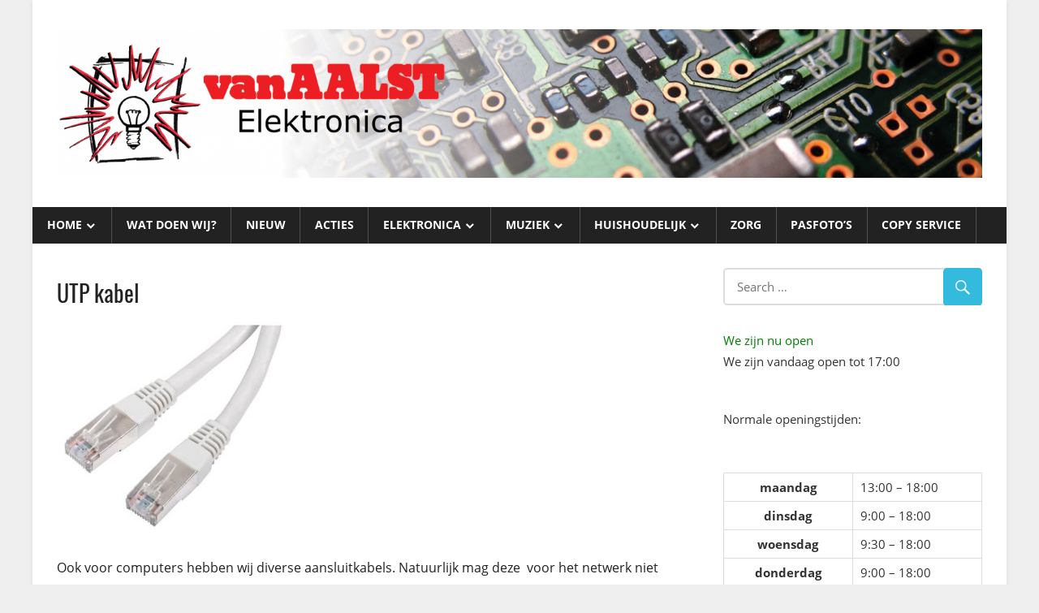

--- FILE ---
content_type: text/html; charset=UTF-8
request_url: https://www.vanaalstveghel.nl/utp-kabel/
body_size: 76963
content:
<!DOCTYPE html>
<html lang="nl-NL">

<head>
<meta charset="UTF-8">
<meta name="viewport" content="width=device-width, initial-scale=1">
<link rel="profile" href="https://gmpg.org/xfn/11">
<link rel="pingback" href="https://www.vanaalstveghel.nl/xmlrpc.php">

<title>UTP kabel &#8211; van Aalst Elektronica</title>
<meta name='robots' content='max-image-preview:large' />
	<style>img:is([sizes="auto" i], [sizes^="auto," i]) { contain-intrinsic-size: 3000px 1500px }</style>
	<link rel="alternate" type="application/rss+xml" title="van Aalst Elektronica &raquo; Feed" href="https://www.vanaalstveghel.nl/feed/" />
<link rel="alternate" type="application/rss+xml" title="van Aalst Elektronica &raquo; Reactiesfeed" href="https://www.vanaalstveghel.nl/comments/feed/" />
<link rel="alternate" type="application/rss+xml" title="van Aalst Elektronica &raquo; UTP kabel Reactiesfeed" href="https://www.vanaalstveghel.nl/utp-kabel/feed/" />
		<!-- This site uses the Google Analytics by ExactMetrics plugin v8.7.4 - Using Analytics tracking - https://www.exactmetrics.com/ -->
							<script src="//www.googletagmanager.com/gtag/js?id=G-31MJ4FRY4P"  data-cfasync="false" data-wpfc-render="false" type="text/javascript" async></script>
			<script data-cfasync="false" data-wpfc-render="false" type="text/javascript">
				var em_version = '8.7.4';
				var em_track_user = true;
				var em_no_track_reason = '';
								var ExactMetricsDefaultLocations = {"page_location":"https:\/\/www.vanaalstveghel.nl\/utp-kabel\/"};
								if ( typeof ExactMetricsPrivacyGuardFilter === 'function' ) {
					var ExactMetricsLocations = (typeof ExactMetricsExcludeQuery === 'object') ? ExactMetricsPrivacyGuardFilter( ExactMetricsExcludeQuery ) : ExactMetricsPrivacyGuardFilter( ExactMetricsDefaultLocations );
				} else {
					var ExactMetricsLocations = (typeof ExactMetricsExcludeQuery === 'object') ? ExactMetricsExcludeQuery : ExactMetricsDefaultLocations;
				}

								var disableStrs = [
										'ga-disable-G-31MJ4FRY4P',
									];

				/* Function to detect opted out users */
				function __gtagTrackerIsOptedOut() {
					for (var index = 0; index < disableStrs.length; index++) {
						if (document.cookie.indexOf(disableStrs[index] + '=true') > -1) {
							return true;
						}
					}

					return false;
				}

				/* Disable tracking if the opt-out cookie exists. */
				if (__gtagTrackerIsOptedOut()) {
					for (var index = 0; index < disableStrs.length; index++) {
						window[disableStrs[index]] = true;
					}
				}

				/* Opt-out function */
				function __gtagTrackerOptout() {
					for (var index = 0; index < disableStrs.length; index++) {
						document.cookie = disableStrs[index] + '=true; expires=Thu, 31 Dec 2099 23:59:59 UTC; path=/';
						window[disableStrs[index]] = true;
					}
				}

				if ('undefined' === typeof gaOptout) {
					function gaOptout() {
						__gtagTrackerOptout();
					}
				}
								window.dataLayer = window.dataLayer || [];

				window.ExactMetricsDualTracker = {
					helpers: {},
					trackers: {},
				};
				if (em_track_user) {
					function __gtagDataLayer() {
						dataLayer.push(arguments);
					}

					function __gtagTracker(type, name, parameters) {
						if (!parameters) {
							parameters = {};
						}

						if (parameters.send_to) {
							__gtagDataLayer.apply(null, arguments);
							return;
						}

						if (type === 'event') {
														parameters.send_to = exactmetrics_frontend.v4_id;
							var hookName = name;
							if (typeof parameters['event_category'] !== 'undefined') {
								hookName = parameters['event_category'] + ':' + name;
							}

							if (typeof ExactMetricsDualTracker.trackers[hookName] !== 'undefined') {
								ExactMetricsDualTracker.trackers[hookName](parameters);
							} else {
								__gtagDataLayer('event', name, parameters);
							}
							
						} else {
							__gtagDataLayer.apply(null, arguments);
						}
					}

					__gtagTracker('js', new Date());
					__gtagTracker('set', {
						'developer_id.dNDMyYj': true,
											});
					if ( ExactMetricsLocations.page_location ) {
						__gtagTracker('set', ExactMetricsLocations);
					}
										__gtagTracker('config', 'G-31MJ4FRY4P', {"forceSSL":"true"} );
										window.gtag = __gtagTracker;										(function () {
						/* https://developers.google.com/analytics/devguides/collection/analyticsjs/ */
						/* ga and __gaTracker compatibility shim. */
						var noopfn = function () {
							return null;
						};
						var newtracker = function () {
							return new Tracker();
						};
						var Tracker = function () {
							return null;
						};
						var p = Tracker.prototype;
						p.get = noopfn;
						p.set = noopfn;
						p.send = function () {
							var args = Array.prototype.slice.call(arguments);
							args.unshift('send');
							__gaTracker.apply(null, args);
						};
						var __gaTracker = function () {
							var len = arguments.length;
							if (len === 0) {
								return;
							}
							var f = arguments[len - 1];
							if (typeof f !== 'object' || f === null || typeof f.hitCallback !== 'function') {
								if ('send' === arguments[0]) {
									var hitConverted, hitObject = false, action;
									if ('event' === arguments[1]) {
										if ('undefined' !== typeof arguments[3]) {
											hitObject = {
												'eventAction': arguments[3],
												'eventCategory': arguments[2],
												'eventLabel': arguments[4],
												'value': arguments[5] ? arguments[5] : 1,
											}
										}
									}
									if ('pageview' === arguments[1]) {
										if ('undefined' !== typeof arguments[2]) {
											hitObject = {
												'eventAction': 'page_view',
												'page_path': arguments[2],
											}
										}
									}
									if (typeof arguments[2] === 'object') {
										hitObject = arguments[2];
									}
									if (typeof arguments[5] === 'object') {
										Object.assign(hitObject, arguments[5]);
									}
									if ('undefined' !== typeof arguments[1].hitType) {
										hitObject = arguments[1];
										if ('pageview' === hitObject.hitType) {
											hitObject.eventAction = 'page_view';
										}
									}
									if (hitObject) {
										action = 'timing' === arguments[1].hitType ? 'timing_complete' : hitObject.eventAction;
										hitConverted = mapArgs(hitObject);
										__gtagTracker('event', action, hitConverted);
									}
								}
								return;
							}

							function mapArgs(args) {
								var arg, hit = {};
								var gaMap = {
									'eventCategory': 'event_category',
									'eventAction': 'event_action',
									'eventLabel': 'event_label',
									'eventValue': 'event_value',
									'nonInteraction': 'non_interaction',
									'timingCategory': 'event_category',
									'timingVar': 'name',
									'timingValue': 'value',
									'timingLabel': 'event_label',
									'page': 'page_path',
									'location': 'page_location',
									'title': 'page_title',
									'referrer' : 'page_referrer',
								};
								for (arg in args) {
																		if (!(!args.hasOwnProperty(arg) || !gaMap.hasOwnProperty(arg))) {
										hit[gaMap[arg]] = args[arg];
									} else {
										hit[arg] = args[arg];
									}
								}
								return hit;
							}

							try {
								f.hitCallback();
							} catch (ex) {
							}
						};
						__gaTracker.create = newtracker;
						__gaTracker.getByName = newtracker;
						__gaTracker.getAll = function () {
							return [];
						};
						__gaTracker.remove = noopfn;
						__gaTracker.loaded = true;
						window['__gaTracker'] = __gaTracker;
					})();
									} else {
										console.log("");
					(function () {
						function __gtagTracker() {
							return null;
						}

						window['__gtagTracker'] = __gtagTracker;
						window['gtag'] = __gtagTracker;
					})();
									}
			</script>
			
							<!-- / Google Analytics by ExactMetrics -->
		<script type="text/javascript">
/* <![CDATA[ */
window._wpemojiSettings = {"baseUrl":"https:\/\/s.w.org\/images\/core\/emoji\/16.0.1\/72x72\/","ext":".png","svgUrl":"https:\/\/s.w.org\/images\/core\/emoji\/16.0.1\/svg\/","svgExt":".svg","source":{"concatemoji":"https:\/\/www.vanaalstveghel.nl\/wp-includes\/js\/wp-emoji-release.min.js?ver=9981d2c6078462a9fae333491f882afc"}};
/*! This file is auto-generated */
!function(s,n){var o,i,e;function c(e){try{var t={supportTests:e,timestamp:(new Date).valueOf()};sessionStorage.setItem(o,JSON.stringify(t))}catch(e){}}function p(e,t,n){e.clearRect(0,0,e.canvas.width,e.canvas.height),e.fillText(t,0,0);var t=new Uint32Array(e.getImageData(0,0,e.canvas.width,e.canvas.height).data),a=(e.clearRect(0,0,e.canvas.width,e.canvas.height),e.fillText(n,0,0),new Uint32Array(e.getImageData(0,0,e.canvas.width,e.canvas.height).data));return t.every(function(e,t){return e===a[t]})}function u(e,t){e.clearRect(0,0,e.canvas.width,e.canvas.height),e.fillText(t,0,0);for(var n=e.getImageData(16,16,1,1),a=0;a<n.data.length;a++)if(0!==n.data[a])return!1;return!0}function f(e,t,n,a){switch(t){case"flag":return n(e,"\ud83c\udff3\ufe0f\u200d\u26a7\ufe0f","\ud83c\udff3\ufe0f\u200b\u26a7\ufe0f")?!1:!n(e,"\ud83c\udde8\ud83c\uddf6","\ud83c\udde8\u200b\ud83c\uddf6")&&!n(e,"\ud83c\udff4\udb40\udc67\udb40\udc62\udb40\udc65\udb40\udc6e\udb40\udc67\udb40\udc7f","\ud83c\udff4\u200b\udb40\udc67\u200b\udb40\udc62\u200b\udb40\udc65\u200b\udb40\udc6e\u200b\udb40\udc67\u200b\udb40\udc7f");case"emoji":return!a(e,"\ud83e\udedf")}return!1}function g(e,t,n,a){var r="undefined"!=typeof WorkerGlobalScope&&self instanceof WorkerGlobalScope?new OffscreenCanvas(300,150):s.createElement("canvas"),o=r.getContext("2d",{willReadFrequently:!0}),i=(o.textBaseline="top",o.font="600 32px Arial",{});return e.forEach(function(e){i[e]=t(o,e,n,a)}),i}function t(e){var t=s.createElement("script");t.src=e,t.defer=!0,s.head.appendChild(t)}"undefined"!=typeof Promise&&(o="wpEmojiSettingsSupports",i=["flag","emoji"],n.supports={everything:!0,everythingExceptFlag:!0},e=new Promise(function(e){s.addEventListener("DOMContentLoaded",e,{once:!0})}),new Promise(function(t){var n=function(){try{var e=JSON.parse(sessionStorage.getItem(o));if("object"==typeof e&&"number"==typeof e.timestamp&&(new Date).valueOf()<e.timestamp+604800&&"object"==typeof e.supportTests)return e.supportTests}catch(e){}return null}();if(!n){if("undefined"!=typeof Worker&&"undefined"!=typeof OffscreenCanvas&&"undefined"!=typeof URL&&URL.createObjectURL&&"undefined"!=typeof Blob)try{var e="postMessage("+g.toString()+"("+[JSON.stringify(i),f.toString(),p.toString(),u.toString()].join(",")+"));",a=new Blob([e],{type:"text/javascript"}),r=new Worker(URL.createObjectURL(a),{name:"wpTestEmojiSupports"});return void(r.onmessage=function(e){c(n=e.data),r.terminate(),t(n)})}catch(e){}c(n=g(i,f,p,u))}t(n)}).then(function(e){for(var t in e)n.supports[t]=e[t],n.supports.everything=n.supports.everything&&n.supports[t],"flag"!==t&&(n.supports.everythingExceptFlag=n.supports.everythingExceptFlag&&n.supports[t]);n.supports.everythingExceptFlag=n.supports.everythingExceptFlag&&!n.supports.flag,n.DOMReady=!1,n.readyCallback=function(){n.DOMReady=!0}}).then(function(){return e}).then(function(){var e;n.supports.everything||(n.readyCallback(),(e=n.source||{}).concatemoji?t(e.concatemoji):e.wpemoji&&e.twemoji&&(t(e.twemoji),t(e.wpemoji)))}))}((window,document),window._wpemojiSettings);
/* ]]> */
</script>
<link rel='stylesheet' id='twb-open-sans-css' href='https://fonts.googleapis.com/css?family=Open+Sans%3A300%2C400%2C500%2C600%2C700%2C800&#038;display=swap&#038;ver=6.8.3' type='text/css' media='all' />
<link rel='stylesheet' id='twbbwg-global-css' href='https://www.vanaalstveghel.nl/wp-content/plugins/photo-gallery/booster/assets/css/global.css?ver=1.0.0' type='text/css' media='all' />
<link rel='stylesheet' id='worldstar-custom-fonts-css' href='https://www.vanaalstveghel.nl/wp-content/themes/worldstar/assets/css/custom-fonts.css?ver=20180413' type='text/css' media='all' />
<style id='wp-emoji-styles-inline-css' type='text/css'>

	img.wp-smiley, img.emoji {
		display: inline !important;
		border: none !important;
		box-shadow: none !important;
		height: 1em !important;
		width: 1em !important;
		margin: 0 0.07em !important;
		vertical-align: -0.1em !important;
		background: none !important;
		padding: 0 !important;
	}
</style>
<link rel='stylesheet' id='wp-block-library-css' href='https://www.vanaalstveghel.nl/wp-includes/css/dist/block-library/style.min.css?ver=9981d2c6078462a9fae333491f882afc' type='text/css' media='all' />
<style id='classic-theme-styles-inline-css' type='text/css'>
/*! This file is auto-generated */
.wp-block-button__link{color:#fff;background-color:#32373c;border-radius:9999px;box-shadow:none;text-decoration:none;padding:calc(.667em + 2px) calc(1.333em + 2px);font-size:1.125em}.wp-block-file__button{background:#32373c;color:#fff;text-decoration:none}
</style>
<style id='global-styles-inline-css' type='text/css'>
:root{--wp--preset--aspect-ratio--square: 1;--wp--preset--aspect-ratio--4-3: 4/3;--wp--preset--aspect-ratio--3-4: 3/4;--wp--preset--aspect-ratio--3-2: 3/2;--wp--preset--aspect-ratio--2-3: 2/3;--wp--preset--aspect-ratio--16-9: 16/9;--wp--preset--aspect-ratio--9-16: 9/16;--wp--preset--color--black: #222222;--wp--preset--color--cyan-bluish-gray: #abb8c3;--wp--preset--color--white: #ffffff;--wp--preset--color--pale-pink: #f78da7;--wp--preset--color--vivid-red: #cf2e2e;--wp--preset--color--luminous-vivid-orange: #ff6900;--wp--preset--color--luminous-vivid-amber: #fcb900;--wp--preset--color--light-green-cyan: #7bdcb5;--wp--preset--color--vivid-green-cyan: #00d084;--wp--preset--color--pale-cyan-blue: #8ed1fc;--wp--preset--color--vivid-cyan-blue: #0693e3;--wp--preset--color--vivid-purple: #9b51e0;--wp--preset--color--primary: #33bbdd;--wp--preset--color--light-gray: #f0f0f0;--wp--preset--color--dark-gray: #777777;--wp--preset--gradient--vivid-cyan-blue-to-vivid-purple: linear-gradient(135deg,rgba(6,147,227,1) 0%,rgb(155,81,224) 100%);--wp--preset--gradient--light-green-cyan-to-vivid-green-cyan: linear-gradient(135deg,rgb(122,220,180) 0%,rgb(0,208,130) 100%);--wp--preset--gradient--luminous-vivid-amber-to-luminous-vivid-orange: linear-gradient(135deg,rgba(252,185,0,1) 0%,rgba(255,105,0,1) 100%);--wp--preset--gradient--luminous-vivid-orange-to-vivid-red: linear-gradient(135deg,rgba(255,105,0,1) 0%,rgb(207,46,46) 100%);--wp--preset--gradient--very-light-gray-to-cyan-bluish-gray: linear-gradient(135deg,rgb(238,238,238) 0%,rgb(169,184,195) 100%);--wp--preset--gradient--cool-to-warm-spectrum: linear-gradient(135deg,rgb(74,234,220) 0%,rgb(151,120,209) 20%,rgb(207,42,186) 40%,rgb(238,44,130) 60%,rgb(251,105,98) 80%,rgb(254,248,76) 100%);--wp--preset--gradient--blush-light-purple: linear-gradient(135deg,rgb(255,206,236) 0%,rgb(152,150,240) 100%);--wp--preset--gradient--blush-bordeaux: linear-gradient(135deg,rgb(254,205,165) 0%,rgb(254,45,45) 50%,rgb(107,0,62) 100%);--wp--preset--gradient--luminous-dusk: linear-gradient(135deg,rgb(255,203,112) 0%,rgb(199,81,192) 50%,rgb(65,88,208) 100%);--wp--preset--gradient--pale-ocean: linear-gradient(135deg,rgb(255,245,203) 0%,rgb(182,227,212) 50%,rgb(51,167,181) 100%);--wp--preset--gradient--electric-grass: linear-gradient(135deg,rgb(202,248,128) 0%,rgb(113,206,126) 100%);--wp--preset--gradient--midnight: linear-gradient(135deg,rgb(2,3,129) 0%,rgb(40,116,252) 100%);--wp--preset--font-size--small: 13px;--wp--preset--font-size--medium: 20px;--wp--preset--font-size--large: 36px;--wp--preset--font-size--x-large: 42px;--wp--preset--spacing--20: 0.44rem;--wp--preset--spacing--30: 0.67rem;--wp--preset--spacing--40: 1rem;--wp--preset--spacing--50: 1.5rem;--wp--preset--spacing--60: 2.25rem;--wp--preset--spacing--70: 3.38rem;--wp--preset--spacing--80: 5.06rem;--wp--preset--shadow--natural: 6px 6px 9px rgba(0, 0, 0, 0.2);--wp--preset--shadow--deep: 12px 12px 50px rgba(0, 0, 0, 0.4);--wp--preset--shadow--sharp: 6px 6px 0px rgba(0, 0, 0, 0.2);--wp--preset--shadow--outlined: 6px 6px 0px -3px rgba(255, 255, 255, 1), 6px 6px rgba(0, 0, 0, 1);--wp--preset--shadow--crisp: 6px 6px 0px rgba(0, 0, 0, 1);}:where(.is-layout-flex){gap: 0.5em;}:where(.is-layout-grid){gap: 0.5em;}body .is-layout-flex{display: flex;}.is-layout-flex{flex-wrap: wrap;align-items: center;}.is-layout-flex > :is(*, div){margin: 0;}body .is-layout-grid{display: grid;}.is-layout-grid > :is(*, div){margin: 0;}:where(.wp-block-columns.is-layout-flex){gap: 2em;}:where(.wp-block-columns.is-layout-grid){gap: 2em;}:where(.wp-block-post-template.is-layout-flex){gap: 1.25em;}:where(.wp-block-post-template.is-layout-grid){gap: 1.25em;}.has-black-color{color: var(--wp--preset--color--black) !important;}.has-cyan-bluish-gray-color{color: var(--wp--preset--color--cyan-bluish-gray) !important;}.has-white-color{color: var(--wp--preset--color--white) !important;}.has-pale-pink-color{color: var(--wp--preset--color--pale-pink) !important;}.has-vivid-red-color{color: var(--wp--preset--color--vivid-red) !important;}.has-luminous-vivid-orange-color{color: var(--wp--preset--color--luminous-vivid-orange) !important;}.has-luminous-vivid-amber-color{color: var(--wp--preset--color--luminous-vivid-amber) !important;}.has-light-green-cyan-color{color: var(--wp--preset--color--light-green-cyan) !important;}.has-vivid-green-cyan-color{color: var(--wp--preset--color--vivid-green-cyan) !important;}.has-pale-cyan-blue-color{color: var(--wp--preset--color--pale-cyan-blue) !important;}.has-vivid-cyan-blue-color{color: var(--wp--preset--color--vivid-cyan-blue) !important;}.has-vivid-purple-color{color: var(--wp--preset--color--vivid-purple) !important;}.has-black-background-color{background-color: var(--wp--preset--color--black) !important;}.has-cyan-bluish-gray-background-color{background-color: var(--wp--preset--color--cyan-bluish-gray) !important;}.has-white-background-color{background-color: var(--wp--preset--color--white) !important;}.has-pale-pink-background-color{background-color: var(--wp--preset--color--pale-pink) !important;}.has-vivid-red-background-color{background-color: var(--wp--preset--color--vivid-red) !important;}.has-luminous-vivid-orange-background-color{background-color: var(--wp--preset--color--luminous-vivid-orange) !important;}.has-luminous-vivid-amber-background-color{background-color: var(--wp--preset--color--luminous-vivid-amber) !important;}.has-light-green-cyan-background-color{background-color: var(--wp--preset--color--light-green-cyan) !important;}.has-vivid-green-cyan-background-color{background-color: var(--wp--preset--color--vivid-green-cyan) !important;}.has-pale-cyan-blue-background-color{background-color: var(--wp--preset--color--pale-cyan-blue) !important;}.has-vivid-cyan-blue-background-color{background-color: var(--wp--preset--color--vivid-cyan-blue) !important;}.has-vivid-purple-background-color{background-color: var(--wp--preset--color--vivid-purple) !important;}.has-black-border-color{border-color: var(--wp--preset--color--black) !important;}.has-cyan-bluish-gray-border-color{border-color: var(--wp--preset--color--cyan-bluish-gray) !important;}.has-white-border-color{border-color: var(--wp--preset--color--white) !important;}.has-pale-pink-border-color{border-color: var(--wp--preset--color--pale-pink) !important;}.has-vivid-red-border-color{border-color: var(--wp--preset--color--vivid-red) !important;}.has-luminous-vivid-orange-border-color{border-color: var(--wp--preset--color--luminous-vivid-orange) !important;}.has-luminous-vivid-amber-border-color{border-color: var(--wp--preset--color--luminous-vivid-amber) !important;}.has-light-green-cyan-border-color{border-color: var(--wp--preset--color--light-green-cyan) !important;}.has-vivid-green-cyan-border-color{border-color: var(--wp--preset--color--vivid-green-cyan) !important;}.has-pale-cyan-blue-border-color{border-color: var(--wp--preset--color--pale-cyan-blue) !important;}.has-vivid-cyan-blue-border-color{border-color: var(--wp--preset--color--vivid-cyan-blue) !important;}.has-vivid-purple-border-color{border-color: var(--wp--preset--color--vivid-purple) !important;}.has-vivid-cyan-blue-to-vivid-purple-gradient-background{background: var(--wp--preset--gradient--vivid-cyan-blue-to-vivid-purple) !important;}.has-light-green-cyan-to-vivid-green-cyan-gradient-background{background: var(--wp--preset--gradient--light-green-cyan-to-vivid-green-cyan) !important;}.has-luminous-vivid-amber-to-luminous-vivid-orange-gradient-background{background: var(--wp--preset--gradient--luminous-vivid-amber-to-luminous-vivid-orange) !important;}.has-luminous-vivid-orange-to-vivid-red-gradient-background{background: var(--wp--preset--gradient--luminous-vivid-orange-to-vivid-red) !important;}.has-very-light-gray-to-cyan-bluish-gray-gradient-background{background: var(--wp--preset--gradient--very-light-gray-to-cyan-bluish-gray) !important;}.has-cool-to-warm-spectrum-gradient-background{background: var(--wp--preset--gradient--cool-to-warm-spectrum) !important;}.has-blush-light-purple-gradient-background{background: var(--wp--preset--gradient--blush-light-purple) !important;}.has-blush-bordeaux-gradient-background{background: var(--wp--preset--gradient--blush-bordeaux) !important;}.has-luminous-dusk-gradient-background{background: var(--wp--preset--gradient--luminous-dusk) !important;}.has-pale-ocean-gradient-background{background: var(--wp--preset--gradient--pale-ocean) !important;}.has-electric-grass-gradient-background{background: var(--wp--preset--gradient--electric-grass) !important;}.has-midnight-gradient-background{background: var(--wp--preset--gradient--midnight) !important;}.has-small-font-size{font-size: var(--wp--preset--font-size--small) !important;}.has-medium-font-size{font-size: var(--wp--preset--font-size--medium) !important;}.has-large-font-size{font-size: var(--wp--preset--font-size--large) !important;}.has-x-large-font-size{font-size: var(--wp--preset--font-size--x-large) !important;}
:where(.wp-block-post-template.is-layout-flex){gap: 1.25em;}:where(.wp-block-post-template.is-layout-grid){gap: 1.25em;}
:where(.wp-block-columns.is-layout-flex){gap: 2em;}:where(.wp-block-columns.is-layout-grid){gap: 2em;}
:root :where(.wp-block-pullquote){font-size: 1.5em;line-height: 1.6;}
</style>
<link rel='stylesheet' id='gp-bttp-style-css' href='https://www.vanaalstveghel.nl/wp-content/plugins/gp-back-to-top/css/gp-bttp.css?ver=2.0' type='text/css' media='all' />
<link rel='stylesheet' id='bwg_fonts-css' href='https://www.vanaalstveghel.nl/wp-content/plugins/photo-gallery/css/bwg-fonts/fonts.css?ver=0.0.1' type='text/css' media='all' />
<link rel='stylesheet' id='sumoselect-css' href='https://www.vanaalstveghel.nl/wp-content/plugins/photo-gallery/css/sumoselect.min.css?ver=3.4.6' type='text/css' media='all' />
<link rel='stylesheet' id='mCustomScrollbar-css' href='https://www.vanaalstveghel.nl/wp-content/plugins/photo-gallery/css/jquery.mCustomScrollbar.min.css?ver=3.1.5' type='text/css' media='all' />
<link rel='stylesheet' id='bwg_frontend-css' href='https://www.vanaalstveghel.nl/wp-content/plugins/photo-gallery/css/styles.min.css?ver=1.8.35' type='text/css' media='all' />
<link rel='stylesheet' id='op_css-css' href='https://www.vanaalstveghel.nl/wp-content/plugins/wp-opening-hours/dist/styles/main.css?ver=9981d2c6078462a9fae333491f882afc' type='text/css' media='all' />
<link rel='stylesheet' id='worldstar-stylesheet-css' href='https://www.vanaalstveghel.nl/wp-content/themes/worldstar/style.css?ver=1.6.7' type='text/css' media='all' />
<style id='worldstar-stylesheet-inline-css' type='text/css'>
.site-title, .site-description, .type-post .entry-categories { position: absolute; clip: rect(1px, 1px, 1px, 1px); width: 1px; height: 1px; overflow: hidden; }
</style>
<link rel='stylesheet' id='genericons-css' href='https://www.vanaalstveghel.nl/wp-content/themes/worldstar/assets/genericons/genericons.css?ver=3.4.1' type='text/css' media='all' />
<link rel='stylesheet' id='themezee-related-posts-css' href='https://www.vanaalstveghel.nl/wp-content/themes/worldstar/assets/css/themezee-related-posts.css?ver=20160421' type='text/css' media='all' />
<link rel='stylesheet' id='worldstar-pro-css' href='https://www.vanaalstveghel.nl/wp-content/plugins/worldstar-pro/assets/css/worldstar-pro.css?ver=1.3.1' type='text/css' media='all' />
<style id='worldstar-pro-inline-css' type='text/css'>
/* Secondary Navigation Color Setting */.main-navigation-menu ul,.main-navigation-toggle:hover,.main-navigation-toggle:active {background: #28af38;}
</style>
<script type="text/javascript" src="https://www.vanaalstveghel.nl/wp-includes/js/jquery/jquery.min.js?ver=3.7.1" id="jquery-core-js"></script>
<script type="text/javascript" src="https://www.vanaalstveghel.nl/wp-includes/js/jquery/jquery-migrate.min.js?ver=3.4.1" id="jquery-migrate-js"></script>
<script type="text/javascript" src="https://www.vanaalstveghel.nl/wp-content/plugins/photo-gallery/booster/assets/js/circle-progress.js?ver=1.2.2" id="twbbwg-circle-js"></script>
<script type="text/javascript" id="twbbwg-global-js-extra">
/* <![CDATA[ */
var twb = {"nonce":"18f053d320","ajax_url":"https:\/\/www.vanaalstveghel.nl\/wp-admin\/admin-ajax.php","plugin_url":"https:\/\/www.vanaalstveghel.nl\/wp-content\/plugins\/photo-gallery\/booster","href":"https:\/\/www.vanaalstveghel.nl\/wp-admin\/admin.php?page=twbbwg_photo-gallery"};
var twb = {"nonce":"18f053d320","ajax_url":"https:\/\/www.vanaalstveghel.nl\/wp-admin\/admin-ajax.php","plugin_url":"https:\/\/www.vanaalstveghel.nl\/wp-content\/plugins\/photo-gallery\/booster","href":"https:\/\/www.vanaalstveghel.nl\/wp-admin\/admin.php?page=twbbwg_photo-gallery"};
/* ]]> */
</script>
<script type="text/javascript" src="https://www.vanaalstveghel.nl/wp-content/plugins/photo-gallery/booster/assets/js/global.js?ver=1.0.0" id="twbbwg-global-js"></script>
<script type="text/javascript" src="https://www.vanaalstveghel.nl/wp-content/plugins/google-analytics-dashboard-for-wp/assets/js/frontend-gtag.min.js?ver=8.7.4" id="exactmetrics-frontend-script-js" async="async" data-wp-strategy="async"></script>
<script data-cfasync="false" data-wpfc-render="false" type="text/javascript" id='exactmetrics-frontend-script-js-extra'>/* <![CDATA[ */
var exactmetrics_frontend = {"js_events_tracking":"true","download_extensions":"zip,mp3,mpeg,pdf,docx,pptx,xlsx,rar","inbound_paths":"[{\"path\":\"\\\/go\\\/\",\"label\":\"affiliate\"},{\"path\":\"\\\/recommend\\\/\",\"label\":\"affiliate\"}]","home_url":"https:\/\/www.vanaalstveghel.nl","hash_tracking":"false","v4_id":"G-31MJ4FRY4P"};/* ]]> */
</script>
<script type="text/javascript" src="https://www.vanaalstveghel.nl/wp-content/plugins/photo-gallery/js/jquery.sumoselect.min.js?ver=3.4.6" id="sumoselect-js"></script>
<script type="text/javascript" src="https://www.vanaalstveghel.nl/wp-content/plugins/photo-gallery/js/tocca.min.js?ver=2.0.9" id="bwg_mobile-js"></script>
<script type="text/javascript" src="https://www.vanaalstveghel.nl/wp-content/plugins/photo-gallery/js/jquery.mCustomScrollbar.concat.min.js?ver=3.1.5" id="mCustomScrollbar-js"></script>
<script type="text/javascript" src="https://www.vanaalstveghel.nl/wp-content/plugins/photo-gallery/js/jquery.fullscreen.min.js?ver=0.6.0" id="jquery-fullscreen-js"></script>
<script type="text/javascript" id="bwg_frontend-js-extra">
/* <![CDATA[ */
var bwg_objectsL10n = {"bwg_field_required":"veld is vereist.","bwg_mail_validation":"Dit is geen geldig e-mailadres.","bwg_search_result":"Er zijn geen afbeeldingen gevonden die voldoen aan de zoekopdracht.","bwg_select_tag":"Selecteer tag","bwg_order_by":"Sorteer op","bwg_search":"Zoeken","bwg_show_ecommerce":"E-commerce tonen","bwg_hide_ecommerce":"Verberg E-commerce","bwg_show_comments":"Toon reacties","bwg_hide_comments":"Verberg reacties","bwg_restore":"Herstellen","bwg_maximize":"Maximaliseren","bwg_fullscreen":"Volledig scherm","bwg_exit_fullscreen":"Volledig scherm afsluiten","bwg_search_tag":"ZOEKEN...","bwg_tag_no_match":"Geen tags gevonden","bwg_all_tags_selected":"Alle tags geselecteerd","bwg_tags_selected":"tags geselecteerd","play":"Afspelen","pause":"Pauzeer","is_pro":"","bwg_play":"Afspelen","bwg_pause":"Pauzeer","bwg_hide_info":"Informatie verbergen","bwg_show_info":"Informatie weergeven","bwg_hide_rating":"Verberg waardering","bwg_show_rating":"Toon beoordeling","ok":"OK","cancel":"Annuleren","select_all":"Selecteer alles","lazy_load":"0","lazy_loader":"https:\/\/www.vanaalstveghel.nl\/wp-content\/plugins\/photo-gallery\/images\/ajax_loader.png","front_ajax":"0","bwg_tag_see_all":"bekijk alle tags","bwg_tag_see_less":"minder tags zien"};
/* ]]> */
</script>
<script type="text/javascript" src="https://www.vanaalstveghel.nl/wp-content/plugins/photo-gallery/js/scripts.min.js?ver=1.8.35" id="bwg_frontend-js"></script>
<!--[if lt IE 9]>
<script type="text/javascript" src="https://www.vanaalstveghel.nl/wp-content/themes/worldstar/assets/js/html5shiv.min.js?ver=3.7.3" id="html5shiv-js"></script>
<![endif]-->
<script type="text/javascript" id="worldstar-jquery-navigation-js-extra">
/* <![CDATA[ */
var worldstar_menu_title = {"text":"Menu"};
/* ]]> */
</script>
<script type="text/javascript" src="https://www.vanaalstveghel.nl/wp-content/themes/worldstar/assets/js/navigation.js?ver=20210324" id="worldstar-jquery-navigation-js"></script>
<link rel="https://api.w.org/" href="https://www.vanaalstveghel.nl/wp-json/" /><link rel="alternate" title="JSON" type="application/json" href="https://www.vanaalstveghel.nl/wp-json/wp/v2/posts/1742" /><link rel="EditURI" type="application/rsd+xml" title="RSD" href="https://www.vanaalstveghel.nl/xmlrpc.php?rsd" />
<link rel="canonical" href="https://www.vanaalstveghel.nl/utp-kabel/" />
<link rel="alternate" title="oEmbed (JSON)" type="application/json+oembed" href="https://www.vanaalstveghel.nl/wp-json/oembed/1.0/embed?url=https%3A%2F%2Fwww.vanaalstveghel.nl%2Futp-kabel%2F" />
<link rel="alternate" title="oEmbed (XML)" type="text/xml+oembed" href="https://www.vanaalstveghel.nl/wp-json/oembed/1.0/embed?url=https%3A%2F%2Fwww.vanaalstveghel.nl%2Futp-kabel%2F&#038;format=xml" />
</head>

<body data-rsssl=1 class="wp-singular post-template-default single single-post postid-1742 single-format-standard wp-custom-logo wp-embed-responsive wp-theme-worldstar boxed-layout post-layout-columns date-hidden author-hidden comments-hidden">

	<div id="page" class="hfeed site">

		<a class="skip-link screen-reader-text" href="#content">Skip to content</a>

		
		<header id="masthead" class="site-header clearfix" role="banner">

			<div class="header-main container clearfix">

				<div id="logo" class="site-branding clearfix">

					<a href="https://www.vanaalstveghel.nl/" class="custom-logo-link" rel="home"><img width="2637" height="422" src="https://www.vanaalstveghel.nl/wp-content/uploads/2020/04/cropped-header75comp-1.png" class="custom-logo" alt="van Aalst Elektronica" decoding="async" fetchpriority="high" srcset="https://www.vanaalstveghel.nl/wp-content/uploads/2020/04/cropped-header75comp-1.png 2637w, https://www.vanaalstveghel.nl/wp-content/uploads/2020/04/cropped-header75comp-1-300x48.png 300w, https://www.vanaalstveghel.nl/wp-content/uploads/2020/04/cropped-header75comp-1-1024x164.png 1024w, https://www.vanaalstveghel.nl/wp-content/uploads/2020/04/cropped-header75comp-1-768x123.png 768w, https://www.vanaalstveghel.nl/wp-content/uploads/2020/04/cropped-header75comp-1-1536x246.png 1536w, https://www.vanaalstveghel.nl/wp-content/uploads/2020/04/cropped-header75comp-1-2048x328.png 2048w" sizes="(max-width: 2637px) 100vw, 2637px" /></a>					
			<p class="site-title"><a href="https://www.vanaalstveghel.nl/" rel="home">van Aalst Elektronica</a></p>

							
			<p class="site-description">alles voor elektronica en meer…</p>

		
				</div><!-- .site-branding -->

				<div class="header-widgets clearfix">

					
				</div><!-- .header-widgets -->


			</div><!-- .header-main -->

			<div id="main-navigation-wrap" class="primary-navigation-wrap">

				<nav id="main-navigation" class="primary-navigation navigation container clearfix" role="navigation">
					<ul id="menu-primary-menu-links" class="main-navigation-menu"><li id="menu-item-167" class="menu-item menu-item-type-post_type menu-item-object-page menu-item-home menu-item-has-children menu-item-167"><a href="https://www.vanaalstveghel.nl/">HOME</a>
<ul class="sub-menu">
	<li id="menu-item-203" class="menu-item menu-item-type-post_type menu-item-object-page menu-item-203"><a href="https://www.vanaalstveghel.nl/openingstijden/">Openingstijden</a></li>
	<li id="menu-item-206" class="menu-item menu-item-type-post_type menu-item-object-page menu-item-206"><a href="https://www.vanaalstveghel.nl/contact/">Contact</a></li>
</ul>
</li>
<li id="menu-item-3195" class="menu-item menu-item-type-taxonomy menu-item-object-category menu-item-3195"><a href="https://www.vanaalstveghel.nl/category/wat-doen-wij/">WAT DOEN WIJ?</a></li>
<li id="menu-item-95" class="menu-item menu-item-type-taxonomy menu-item-object-category menu-item-95"><a href="https://www.vanaalstveghel.nl/category/nieuw/">NIEUW</a></li>
<li id="menu-item-78" class="menu-item menu-item-type-taxonomy menu-item-object-category menu-item-78"><a href="https://www.vanaalstveghel.nl/category/acties/">ACTIES</a></li>
<li id="menu-item-846" class="menu-item menu-item-type-post_type menu-item-object-page menu-item-has-children menu-item-846"><a href="https://www.vanaalstveghel.nl/elektronica/">ELEKTRONICA</a>
<ul class="sub-menu">
	<li id="menu-item-505" class="menu-item menu-item-type-taxonomy menu-item-object-category menu-item-505"><a href="https://www.vanaalstveghel.nl/category/onderdelen/">Onderdelen</a></li>
	<li id="menu-item-82" class="menu-item menu-item-type-taxonomy menu-item-object-category menu-item-82"><a href="https://www.vanaalstveghel.nl/category/batterijen/">Batterijen</a></li>
	<li id="menu-item-79" class="menu-item menu-item-type-taxonomy menu-item-object-category menu-item-79"><a href="https://www.vanaalstveghel.nl/category/voedingen/">Voedingen</a></li>
	<li id="menu-item-77" class="menu-item menu-item-type-taxonomy menu-item-object-category current-post-ancestor current-menu-parent current-post-parent menu-item-77"><a href="https://www.vanaalstveghel.nl/category/aansluitmaterialen/">Aansluitmaterialen</a></li>
	<li id="menu-item-84" class="menu-item menu-item-type-taxonomy menu-item-object-category menu-item-84"><a href="https://www.vanaalstveghel.nl/category/computer/">Computer</a></li>
	<li id="menu-item-111" class="menu-item menu-item-type-taxonomy menu-item-object-category menu-item-111"><a href="https://www.vanaalstveghel.nl/category/telefoon/">Telefoon</a></li>
	<li id="menu-item-117" class="menu-item menu-item-type-taxonomy menu-item-object-category menu-item-117"><a href="https://www.vanaalstveghel.nl/category/gereedschap/">Gereedschap</a></li>
	<li id="menu-item-2372" class="menu-item menu-item-type-taxonomy menu-item-object-category menu-item-2372"><a href="https://www.vanaalstveghel.nl/category/leds/">LED&#8217;S</a></li>
	<li id="menu-item-2591" class="menu-item menu-item-type-taxonomy menu-item-object-category menu-item-2591"><a href="https://www.vanaalstveghel.nl/category/velleman-kits/">Velleman kits</a></li>
	<li id="menu-item-2808" class="menu-item menu-item-type-taxonomy menu-item-object-category menu-item-2808"><a href="https://www.vanaalstveghel.nl/category/hobby-kits/">Hobby kits</a></li>
	<li id="menu-item-81" class="menu-item menu-item-type-taxonomy menu-item-object-category menu-item-81"><a href="https://www.vanaalstveghel.nl/category/arduino/">Arduino</a></li>
	<li id="menu-item-2005" class="menu-item menu-item-type-taxonomy menu-item-object-category menu-item-2005"><a href="https://www.vanaalstveghel.nl/category/microbit/">Micro:bit</a></li>
</ul>
</li>
<li id="menu-item-844" class="menu-item menu-item-type-post_type menu-item-object-page menu-item-has-children menu-item-844"><a href="https://www.vanaalstveghel.nl/muziek-2/">MUZIEK</a>
<ul class="sub-menu">
	<li id="menu-item-115" class="menu-item menu-item-type-taxonomy menu-item-object-category menu-item-115"><a href="https://www.vanaalstveghel.nl/category/audio/">Audio</a></li>
	<li id="menu-item-99" class="menu-item menu-item-type-taxonomy menu-item-object-category menu-item-99"><a href="https://www.vanaalstveghel.nl/category/pa/">PA</a></li>
	<li id="menu-item-728" class="menu-item menu-item-type-taxonomy menu-item-object-category menu-item-728"><a href="https://www.vanaalstveghel.nl/category/disco-verlichting/">Disco verlichting</a></li>
	<li id="menu-item-92" class="menu-item menu-item-type-taxonomy menu-item-object-category menu-item-92"><a href="https://www.vanaalstveghel.nl/category/keyboards/">Keyboards</a></li>
	<li id="menu-item-88" class="menu-item menu-item-type-taxonomy menu-item-object-category menu-item-88"><a href="https://www.vanaalstveghel.nl/category/gitaren/">Gitaren</a></li>
	<li id="menu-item-700" class="menu-item menu-item-type-taxonomy menu-item-object-category menu-item-700"><a href="https://www.vanaalstveghel.nl/category/div-instrumenten/">Div. instrumenten</a></li>
	<li id="menu-item-706" class="menu-item menu-item-type-taxonomy menu-item-object-category menu-item-706"><a href="https://www.vanaalstveghel.nl/category/muziek-accesoires/">Muziek accesoires</a></li>
	<li id="menu-item-5127" class="menu-item menu-item-type-taxonomy menu-item-object-category menu-item-5127"><a href="https://www.vanaalstveghel.nl/category/muziekles/">Muziekles</a></li>
</ul>
</li>
<li id="menu-item-837" class="menu-item menu-item-type-post_type menu-item-object-page menu-item-has-children menu-item-837"><a href="https://www.vanaalstveghel.nl/huishoudelijk/">HUISHOUDELIJK</a>
<ul class="sub-menu">
	<li id="menu-item-2274" class="menu-item menu-item-type-taxonomy menu-item-object-category menu-item-2274"><a href="https://www.vanaalstveghel.nl/category/alarm-beveiliging/">ALARM/BEVEILIGING</a></li>
	<li id="menu-item-2952" class="menu-item menu-item-type-taxonomy menu-item-object-category menu-item-2952"><a href="https://www.vanaalstveghel.nl/category/communicatie/">Communicatie</a></li>
	<li id="menu-item-4037" class="menu-item menu-item-type-taxonomy menu-item-object-category menu-item-4037"><a href="https://www.vanaalstveghel.nl/category/domotica/">Domotica</a></li>
	<li id="menu-item-1067" class="menu-item menu-item-type-taxonomy menu-item-object-category menu-item-1067"><a href="https://www.vanaalstveghel.nl/category/radiotv/">Radio/Tv</a></li>
	<li id="menu-item-110" class="menu-item menu-item-type-taxonomy menu-item-object-category menu-item-110"><a href="https://www.vanaalstveghel.nl/category/telefoon/">Telefoon</a></li>
	<li id="menu-item-93" class="menu-item menu-item-type-taxonomy menu-item-object-category menu-item-93"><a href="https://www.vanaalstveghel.nl/category/lampen/">Verlichting</a></li>
	<li id="menu-item-1193" class="menu-item menu-item-type-taxonomy menu-item-object-category menu-item-1193"><a href="https://www.vanaalstveghel.nl/category/stofzuiger/">Stofzuigers</a></li>
	<li id="menu-item-982" class="menu-item menu-item-type-taxonomy menu-item-object-category menu-item-982"><a href="https://www.vanaalstveghel.nl/category/verzorging/">Persoonlijke verzorging</a></li>
	<li id="menu-item-1537" class="menu-item menu-item-type-taxonomy menu-item-object-category menu-item-1537"><a href="https://www.vanaalstveghel.nl/category/ventilatoren/">Ventilatoren/verwarming</a></li>
	<li id="menu-item-1694" class="menu-item menu-item-type-taxonomy menu-item-object-category menu-item-1694"><a href="https://www.vanaalstveghel.nl/category/elektro/">Elektro</a></li>
	<li id="menu-item-1796" class="menu-item menu-item-type-taxonomy menu-item-object-category menu-item-1796"><a href="https://www.vanaalstveghel.nl/category/weerstationklokken/">Weerstation/klokken</a></li>
</ul>
</li>
<li id="menu-item-100" class="menu-item menu-item-type-taxonomy menu-item-object-category menu-item-100"><a href="https://www.vanaalstveghel.nl/category/zorg/">ZORG</a></li>
<li id="menu-item-101" class="menu-item menu-item-type-taxonomy menu-item-object-category menu-item-101"><a href="https://www.vanaalstveghel.nl/category/pasfotos/">PASFOTO&#8217;S</a></li>
<li id="menu-item-4931" class="menu-item menu-item-type-taxonomy menu-item-object-category menu-item-4931"><a href="https://www.vanaalstveghel.nl/category/copy-service/">Copy service</a></li>
</ul>				</nav><!-- #main-navigation -->

			</div>

		</header><!-- #masthead -->

		
		
		<div id="content" class="site-content container clearfix">

	<section id="primary" class="content-area">
		<main id="main" class="site-main" role="main">
				
		
<article id="post-1742" class="post-1742 post type-post status-publish format-standard hentry category-aansluitmaterialen">

	<div class="post-image">

		
		
		<div class="entry-categories clearfix">

			<span class="meta-category">
				<a href="https://www.vanaalstveghel.nl/category/aansluitmaterialen/" rel="category tag">Aansluitmaterialen</a>			</span>

		</div><!-- .entry-categories -->

		
	</div>

	<header class="entry-header">

		<h1 class="entry-title">UTP kabel</h1>
		<div class="entry-meta"><span class="meta-date"><a href="https://www.vanaalstveghel.nl/utp-kabel/" title="3:09 pm" rel="bookmark"><time class="entry-date published updated" datetime="2017-08-25T15:09:39+02:00">25/08/2017</time></a></span><span class="meta-author"> <span class="author vcard"><a class="url fn n" href="https://www.vanaalstveghel.nl/author/mac/" title="View all posts by mac" rel="author">mac</a></span></span></div>
	</header><!-- .entry-header -->

	<div class="entry-content clearfix">

		<p><img decoding="async" class="size-medium wp-image-1743 alignnone" src="https://www.vanaalstveghel.nl/wp-content/uploads/2017/08/1003004012044041-300x257.jpg" alt="" width="300" height="257" srcset="https://www.vanaalstveghel.nl/wp-content/uploads/2017/08/1003004012044041-300x257.jpg 300w, https://www.vanaalstveghel.nl/wp-content/uploads/2017/08/1003004012044041.jpg 550w" sizes="(max-width: 300px) 100vw, 300px" /></p>
<p>Ook voor computers hebben wij diverse aansluitkabels. Natuurlijk mag deze  voor het netwerk niet ontbreken. Deze hebben wij los per meter of compleet met plugjes er aan van 1, 2, 3, 5, 10, 15, 20 en 30m.<br />
Nu ook verkrijgbaar in het zwart!</p>

		
	</div><!-- .entry-content -->

	<footer class="entry-footer">

				
	<nav class="navigation post-navigation" aria-label="Berichten">
		<h2 class="screen-reader-text">Berichtnavigatie</h2>
		<div class="nav-links"><div class="nav-previous"><a href="https://www.vanaalstveghel.nl/1725-2/" rel="prev"><span class="screen-reader-text">Previous Post:</span>Portofoon</a></div><div class="nav-next"><a href="https://www.vanaalstveghel.nl/voorwoord/" rel="next"><span class="screen-reader-text">Next Post:</span>Voorwoord</a></div></div>
	</nav>
	</footer><!-- .entry-footer -->

</article>

<div id="comments" class="comments-area">

	
	
	
	
</div><!-- #comments -->
		
		</main><!-- #main -->
	</section><!-- #primary -->
	
	
	<section id="secondary" class="sidebar widget-area clearfix" role="complementary">

		<aside id="search-2" class="widget widget_search clearfix">
<form role="search" method="get" class="search-form" action="https://www.vanaalstveghel.nl/">
	<label>
		<span class="screen-reader-text">Search for:</span>
		<input type="search" class="search-field"
			placeholder="Search &hellip;"
			value="" name="s"
			title="Search for:" />
	</label>
	<button type="submit" class="search-submit">
		<span class="genericon-search"></span>
		<span class="screen-reader-text">Search</span>
	</button>
</form>
</aside><aside id="widget_op_is_open-2" class="widget widget_widget_op_is_open clearfix"><span class="op-open">We zijn nu open</span><span class="op-today">We zijn vandaag open tot 17:00</span></aside><aside id="block-18" class="widget widget_block widget_text clearfix">
<p>Normale openingstijden:</p>
</aside><aside id="widget_op_overview-2" class="widget widget_widget_op_overview clearfix">
<table class="op-table op-table-overview">
  
    <tr class="op-row op-row-day ">
    <th class="op-cell op-cell-heading" scope="row">maandag</th>
    <td class="op-cell op-cell-periods"><span class="op-period-time ">13:00 – 18:00</span></td>
  </tr>
    <tr class="op-row op-row-day ">
    <th class="op-cell op-cell-heading" scope="row">dinsdag</th>
    <td class="op-cell op-cell-periods"><span class="op-period-time ">9:00 – 18:00</span></td>
  </tr>
    <tr class="op-row op-row-day ">
    <th class="op-cell op-cell-heading" scope="row">woensdag</th>
    <td class="op-cell op-cell-periods"><span class="op-period-time ">9:30 – 18:00</span></td>
  </tr>
    <tr class="op-row op-row-day ">
    <th class="op-cell op-cell-heading" scope="row">donderdag</th>
    <td class="op-cell op-cell-periods"><span class="op-period-time ">9:00 – 18:00</span></td>
  </tr>
    <tr class="op-row op-row-day ">
    <th class="op-cell op-cell-heading" scope="row">vrijdag</th>
    <td class="op-cell op-cell-periods"><span class="op-period-time ">9:00 – 18:00</span></td>
  </tr>
    <tr class="op-row op-row-day ">
    <th class="op-cell op-cell-heading" scope="row">zaterdag</th>
    <td class="op-cell op-cell-periods"><span class="op-period-time ">9:00 – 17:00</span></td>
  </tr>
  </table>

</aside><aside id="block-17" class="widget widget_block widget_media_image clearfix">
<figure class="wp-block-image size-large"><a href="https://www.facebook.com/vanaalstveghel"><img loading="lazy" decoding="async" width="1024" height="1024" src="https://www.vanaalstveghel.nl/wp-content/uploads/2021/11/facebook-icoon-retina-1024x1024.png" alt="" class="wp-image-4281" srcset="https://www.vanaalstveghel.nl/wp-content/uploads/2021/11/facebook-icoon-retina-1024x1024.png 1024w, https://www.vanaalstveghel.nl/wp-content/uploads/2021/11/facebook-icoon-retina-300x300.png 300w, https://www.vanaalstveghel.nl/wp-content/uploads/2021/11/facebook-icoon-retina-150x150.png 150w, https://www.vanaalstveghel.nl/wp-content/uploads/2021/11/facebook-icoon-retina-768x768.png 768w, https://www.vanaalstveghel.nl/wp-content/uploads/2021/11/facebook-icoon-retina-1536x1536.png 1536w, https://www.vanaalstveghel.nl/wp-content/uploads/2021/11/facebook-icoon-retina-50x50.png 50w, https://www.vanaalstveghel.nl/wp-content/uploads/2021/11/facebook-icoon-retina.png 2000w" sizes="auto, (max-width: 1024px) 100vw, 1024px" /></a></figure>
</aside><aside id="bwp_gallery_slideshow-2" class="widget bwp_gallery_slideshow clearfix"><div class="widget-header"><h3 class="widget-title">Foto impressie</h3></div><style id="bwg-style-0">  #bwg_container1_0 {
    display: table;
	/*visibility: hidden;*/
  }
  #bwg_container1_0 * {
	  -moz-user-select: none;
	  -khtml-user-select: none;
	  -webkit-user-select: none;
	  -ms-user-select: none;
	  user-select: none;
  }
  #bwg_container1_0 #bwg_container2_0 .bwg_slideshow_image_wrap_0 {
	  background-color: #000000;
	  width: 300px;
	  height: 225px;
  }
  #bwg_container1_0 #bwg_container2_0 .bwg_slideshow_image_0 {
	  max-width: 300px;
	  max-height: 185px;
  }
  #bwg_container1_0 #bwg_container2_0 .bwg_slideshow_embed_0 {
    width: 300px;
    height: 185px;
  }
  #bwg_container1_0 #bwg_container2_0 #bwg_slideshow_play_pause_0 {
	  background: transparent url("https://www.vanaalstveghel.nl/wp-content/plugins/photo-gallery/images/blank.gif") repeat scroll 0 0;
  }
  #bwg_container1_0 #bwg_container2_0 #bwg_slideshow_play_pause-ico_0 {
    color: #FFFFFF;
    font-size: 60px;
  }
  #bwg_container1_0 #bwg_container2_0 #bwg_slideshow_play_pause-ico_0:hover {
	  color: #DBDBDB;
  }
  #bwg_container1_0 #bwg_container2_0 #spider_slideshow_left_0,
  #bwg_container1_0 #bwg_container2_0 #spider_slideshow_right_0 {
	  background: transparent url("https://www.vanaalstveghel.nl/wp-content/plugins/photo-gallery/images/blank.gif") repeat scroll 0 0;
  }
  #bwg_container1_0 #bwg_container2_0 #spider_slideshow_left-ico_0,
  #bwg_container1_0 #bwg_container2_0 #spider_slideshow_right-ico_0 {
	  background-color: #000000;
	  border-radius: 20px;
	  border: 0px none #FFFFFF;
	  box-shadow: ;
	  color: #FFFFFF;
	  height: 40px;
	  font-size: 20px;
	  width: 40px;
	  opacity: 1.00;
  }
  #bwg_container1_0 #bwg_container2_0 #spider_slideshow_left-ico_0:hover,
  #bwg_container1_0 #bwg_container2_0 #spider_slideshow_right-ico_0:hover {
	  color: #DBDBDB;
  }
      #spider_slideshow_left-ico_0{
      left: -9999px;
    }
    #spider_slideshow_right-ico_0{
      left: -9999px;
    }
      #bwg_container1_0 #bwg_container2_0 .bwg_slideshow_image_container_0 {
	  bottom: 40px;
	  width: 300px;
	  height: 225px;
	}
	#bwg_container1_0 #bwg_container2_0 .bwg_slideshow_filmstrip_container_0 {
	  display: table;
	  height: 40px;
	  width: 300px;
	  bottom: 0;
  }
  /* Filmstrip dimension */
  #bwg_container1_0 #bwg_container2_0 .bwg_slideshow_filmstrip_0 {
	  left: 20px;
	  width: 260px;
	  /*z-index: 10106;*/
  }
  #bwg_container1_0 #bwg_container2_0 .bwg_slideshow_filmstrip_thumbnails_0 {
    left: 0px;
    width: 584px;
    height: 40px;
  }
  #bwg_container1_0 #bwg_container2_0 .bwg_slideshow_filmstrip_thumbnail_0 {
    width: 71px;
    height: 40px;
    margin: 0 1px;
    border: 1px none #000000;
    border-radius: 0;
  }
  #bwg_container1_0 #bwg_container2_0 .bwg_slideshow_thumb_active_0 {
	  border: 0px solid #FFFFFF;
  }
  #bwg_container1_0 #bwg_container2_0 .bwg_slideshow_thumb_deactive_0 {
    opacity: 0.80;
  }
  #bwg_container1_0 #bwg_container2_0 .bwg_slideshow_filmstrip_left_0,
  #bwg_container1_0 #bwg_container2_0 .bwg_slideshow_filmstrip_left_disabled_0 {
	  background-color: #303030;
	  display: table-cell;
	  width: 20px;
	  left: 0;
	  	    }
  #bwg_container1_0 #bwg_container2_0 .bwg_slideshow_filmstrip_right_0,
  #bwg_container1_0 #bwg_container2_0 .bwg_slideshow_filmstrip_right_disabled_0 {
	  background-color: #303030;
    display: table-cell;
    right: 0;
	  width: 20px;
	  	    }
  #bwg_container1_0 #bwg_container2_0 .bwg_slideshow_filmstrip_left_0 i,
  #bwg_container1_0 #bwg_container2_0 .bwg_slideshow_filmstrip_right_0 i,
  #bwg_container1_0 #bwg_container2_0 .bwg_slideshow_filmstrip_left_disabled_0 i,
  #bwg_container1_0 #bwg_container2_0 .bwg_slideshow_filmstrip_right_disabled_0 i {
	  color: #FFFFFF;
	  font-size: 20px;
  }
  #bwg_container1_0 #bwg_container2_0 .bwg_slideshow_filmstrip_left_0 {
    display: none;
  }
  #bwg_container1_0 #bwg_container2_0 .bwg_slideshow_filmstrip_left_disabled_0,
  #bwg_container1_0 #bwg_container2_0 .bwg_slideshow_filmstrip_right_disabled_0 {
    display: none;
    opacity: 0.3;
  }
  #bwg_container1_0 #bwg_container2_0 .bwg_slideshow_filmstrip_left_disabled_0 {
    display: table-cell;
  }
  #bwg_container1_0 #bwg_container2_0 .bwg_slideshow_watermark_spun_0 {
	  text-align: left;
	  vertical-align: bottom;
  }
  #bwg_container1_0 #bwg_container2_0 .bwg_slideshow_title_spun_0 {
	  text-align: right;
	  vertical-align: top;
  }
  #bwg_container1_0 #bwg_container2_0 .bwg_slideshow_description_spun_0 {
	  text-align: right;
	  vertical-align: bottom;
  }
  #bwg_container1_0 #bwg_container2_0 .bwg_slideshow_watermark_image_0 {
	  max-height: 90px;
	  max-width: 90px;
	  opacity: 0.30;
  }
  #bwg_container1_0 #bwg_container2_0 .bwg_slideshow_watermark_text_0,
  #bwg_container1_0 #bwg_container2_0 .bwg_slideshow_watermark_text_0:hover {
	  text-decoration: none;
	  margin: 4px;
	  position: relative;
	  z-index: 15;
  }
  #bwg_container1_0 #bwg_container2_0 .bwg_slideshow_title_text_0 {
	  font-size: 16px;
	  font-family: segoe ui;
	  color: #FFFFFF !important;
	  opacity: 0.70;
    border-radius: 5px;
	  background-color: #000000;
	  padding: 5px 10px 5px 10px;
	  		margin: 5px;
	  	    }
  #bwg_container1_0 #bwg_container2_0 .bwg_slideshow_description_text_0 {
	  font-size: 14px;
	  font-family: segoe ui;
	  color: #FFFFFF !important;
	  opacity: 0.70;
    border-radius: 0;
	  background-color: #000000;
	  padding: 5px 10px 5px 10px;
	    }
  #bwg_container1_0 #bwg_container2_0 .bwg_slideshow_description_text_0 * {
	text-decoration: none;
	color: #FFFFFF !important;
  }
  #bwg_container1_0 #bwg_container2_0 .bwg_slideshow_dots_0 {
	  width: 10px;
	  height: 10px;
	  border-radius: 10px;
	  background: #292929;
	  margin: 1px;
  }
  #bwg_container1_0 #bwg_container2_0 .bwg_slideshow_dots_container_0 {
	  width: 300px;
	  bottom: 0;
  }
  #bwg_container1_0 #bwg_container2_0 .bwg_slideshow_dots_thumbnails_0 {
	  height: 12px;
	  width: 96px;
  }
  #bwg_container1_0 #bwg_container2_0 .bwg_slideshow_dots_active_0 {
	  background: #292929;
	  border: 2px solid #FFC933;
  }
  </style>
    <div id="bwg_container1_0"
         class="bwg_container bwg_thumbnail bwg_slideshow "
         data-right-click-protection="0"
         data-bwg="0"
         data-scroll="0"
         data-gallery-type="slideshow"
         data-gallery-view-type="slideshow"
         data-current-url="/utp-kabel/"
         data-lightbox-url="https://www.vanaalstveghel.nl/wp-admin/admin-ajax.php?action=GalleryBox&#038;current_view=0&#038;gallery_id=1&#038;tag=0&#038;theme_id=2&#038;shortcode_id=0&#038;sort_by=order&#038;order_by=asc&#038;current_url=%2Futp-kabel%2F"
         data-gallery-id="1"
         data-popup-width="800"
         data-popup-height="500"
         data-is-album="gallery"
         data-buttons-position="bottom">
      <div id="bwg_container2_0">
             <div id="ajax_loading_0" class="bwg_loading_div_1">
      <div class="bwg_loading_div_2">
        <div class="bwg_loading_div_3">
          <div id="loading_div_0" class="bwg_spider_ajax_loading">
          </div>
        </div>
      </div>
    </div>
            <form id="gal_front_form_0"
              class="bwg-hidden"              method="post"
              action="#"
              data-current="0"
              data-shortcode-id="0"
              data-gallery-type="slideshow"
              data-gallery-id="1"
              data-tag="0"
              data-album-id="0"
              data-theme-id="2"
              data-ajax-url="https://www.vanaalstveghel.nl/wp-admin/admin-ajax.php?action=bwg_frontend_data">
          <div id="bwg_container3_0" class="bwg-background bwg-background-0">
              <div class="bwg_slideshow_image_wrap_0 bwg-slideshow-images-wrapper bwg-container"
       data-bwg="0"
       data-lightbox-url="https://www.vanaalstveghel.nl/wp-admin/admin-ajax.php?action=GalleryBox&#038;current_view=0&#038;gallery_id=1&#038;tag=0&#038;theme_id=2&#038;shortcode_id=0&#038;sort_by=order&#038;order_by=asc&#038;current_url=%2Futp-kabel%2F">
          <div class="bwg_slideshow_filmstrip_container_0">
        <div class="bwg_slideshow_filmstrip_left_0">
          <i class="bwg-icon-angle-left"></i>
        </div>
        <div class="bwg_slideshow_filmstrip_left_disabled_0">
          <i class="bwg-icon-angle-left"></i>
        </div>
        <div class="bwg_slideshow_filmstrip_0 bwg_slideshow_filmstrip">
          <div class="bwg_slideshow_filmstrip_thumbnails_0">
                          <div id="bwg_filmstrip_thumbnail_0_0"
                class="bwg_slideshow_filmstrip_thumbnail_0 bwg_slideshow_thumb_active_0"
                data-style="width:71px; height:40px;">
                <img class="bwg_filmstrip_thumbnail_img bwg_slideshow_filmstrip_thumbnail_img_0"
                  style="width:95.693779904306px; height:40px; margin-left: -12.346889952153px; margin-top: 0px;"
                  data-style="width:95.693779904306px; height:40px; margin-left: -12.346889952153px; margin-top: 0px;"
                  src="https://www.vanaalstveghel.nl/wp-content/uploads/photo-gallery/thumb/foto3kl.jpg"
                  data-src="https://www.vanaalstveghel.nl/wp-content/uploads/photo-gallery/thumb/foto3kl.jpg"
                  onclick="bwg_change_image(parseInt(jQuery('#bwg_current_image_key_0').val()), '0', '', '', '0')"
                  image_id="8"
                  image_key="0"
                  alt="foto3kl"
                  title="foto3kl" />
              </div>
                            <div id="bwg_filmstrip_thumbnail_1_0"
                class="bwg_slideshow_filmstrip_thumbnail_0 bwg_slideshow_thumb_deactive_0"
                data-style="width:71px; height:40px;">
                <img class="bwg_filmstrip_thumbnail_img bwg_slideshow_filmstrip_thumbnail_img_0"
                  style="width:71px; height:47.286px; margin-left: 0px; margin-top: -3.643px;"
                  data-style="width:71px; height:47.286px; margin-left: 0px; margin-top: -3.643px;"
                  src="https://www.vanaalstveghel.nl/wp-content/uploads/photo-gallery/thumb/1.JPG"
                  data-src="https://www.vanaalstveghel.nl/wp-content/uploads/photo-gallery/thumb/1.JPG"
                  onclick="bwg_change_image(parseInt(jQuery('#bwg_current_image_key_0').val()), '1', '', '', '0')"
                  image_id="7"
                  image_key="1"
                  alt="1"
                  title="1" />
              </div>
                            <div id="bwg_filmstrip_thumbnail_2_0"
                class="bwg_slideshow_filmstrip_thumbnail_0 bwg_slideshow_thumb_deactive_0"
                data-style="width:71px; height:40px;">
                <img class="bwg_filmstrip_thumbnail_img bwg_slideshow_filmstrip_thumbnail_img_0"
                  style="width:71px; height:53.25px; margin-left: 0px; margin-top: -6.625px;"
                  data-style="width:71px; height:53.25px; margin-left: 0px; margin-top: -6.625px;"
                  src="https://www.vanaalstveghel.nl/wp-content/uploads/photo-gallery/thumb/DSC05358.JPG"
                  data-src="https://www.vanaalstveghel.nl/wp-content/uploads/photo-gallery/thumb/DSC05358.JPG"
                  onclick="bwg_change_image(parseInt(jQuery('#bwg_current_image_key_0').val()), '2', '', '', '0')"
                  image_id="6"
                  image_key="2"
                  alt="DSC05358"
                  title="DSC05358" />
              </div>
                            <div id="bwg_filmstrip_thumbnail_3_0"
                class="bwg_slideshow_filmstrip_thumbnail_0 bwg_slideshow_thumb_deactive_0"
                data-style="width:71px; height:40px;">
                <img class="bwg_filmstrip_thumbnail_img bwg_slideshow_filmstrip_thumbnail_img_0"
                  style="width:71px; height:53.25px; margin-left: 0px; margin-top: -6.625px;"
                  data-style="width:71px; height:53.25px; margin-left: 0px; margin-top: -6.625px;"
                  src="https://www.vanaalstveghel.nl/wp-content/uploads/photo-gallery/thumb/DSC05359.JPG"
                  data-src="https://www.vanaalstveghel.nl/wp-content/uploads/photo-gallery/thumb/DSC05359.JPG"
                  onclick="bwg_change_image(parseInt(jQuery('#bwg_current_image_key_0').val()), '3', '', '', '0')"
                  image_id="5"
                  image_key="3"
                  alt="DSC05359"
                  title="DSC05359" />
              </div>
                            <div id="bwg_filmstrip_thumbnail_4_0"
                class="bwg_slideshow_filmstrip_thumbnail_0 bwg_slideshow_thumb_deactive_0"
                data-style="width:71px; height:40px;">
                <img class="bwg_filmstrip_thumbnail_img bwg_slideshow_filmstrip_thumbnail_img_0"
                  style="width:71px; height:53.25px; margin-left: 0px; margin-top: -6.625px;"
                  data-style="width:71px; height:53.25px; margin-left: 0px; margin-top: -6.625px;"
                  src="https://www.vanaalstveghel.nl/wp-content/uploads/photo-gallery/thumb/DSC05380.JPG"
                  data-src="https://www.vanaalstveghel.nl/wp-content/uploads/photo-gallery/thumb/DSC05380.JPG"
                  onclick="bwg_change_image(parseInt(jQuery('#bwg_current_image_key_0').val()), '4', '', '', '0')"
                  image_id="4"
                  image_key="4"
                  alt="DSC05380"
                  title="DSC05380" />
              </div>
                            <div id="bwg_filmstrip_thumbnail_5_0"
                class="bwg_slideshow_filmstrip_thumbnail_0 bwg_slideshow_thumb_deactive_0"
                data-style="width:71px; height:40px;">
                <img class="bwg_filmstrip_thumbnail_img bwg_slideshow_filmstrip_thumbnail_img_0"
                  style="width:71px; height:53.25px; margin-left: 0px; margin-top: -6.625px;"
                  data-style="width:71px; height:53.25px; margin-left: 0px; margin-top: -6.625px;"
                  src="https://www.vanaalstveghel.nl/wp-content/uploads/photo-gallery/thumb/DSC05378.JPG"
                  data-src="https://www.vanaalstveghel.nl/wp-content/uploads/photo-gallery/thumb/DSC05378.JPG"
                  onclick="bwg_change_image(parseInt(jQuery('#bwg_current_image_key_0').val()), '5', '', '', '0')"
                  image_id="3"
                  image_key="5"
                  alt="DSC05378"
                  title="DSC05378" />
              </div>
                            <div id="bwg_filmstrip_thumbnail_6_0"
                class="bwg_slideshow_filmstrip_thumbnail_0 bwg_slideshow_thumb_deactive_0"
                data-style="width:71px; height:40px;">
                <img class="bwg_filmstrip_thumbnail_img bwg_slideshow_filmstrip_thumbnail_img_0"
                  style="width:71px; height:53.25px; margin-left: 0px; margin-top: -6.625px;"
                  data-style="width:71px; height:53.25px; margin-left: 0px; margin-top: -6.625px;"
                  src="https://www.vanaalstveghel.nl/wp-content/uploads/photo-gallery/thumb/DSC05381.JPG"
                  data-src="https://www.vanaalstveghel.nl/wp-content/uploads/photo-gallery/thumb/DSC05381.JPG"
                  onclick="bwg_change_image(parseInt(jQuery('#bwg_current_image_key_0').val()), '6', '', '', '0')"
                  image_id="2"
                  image_key="6"
                  alt="DSC05381"
                  title="DSC05381" />
              </div>
                            <div id="bwg_filmstrip_thumbnail_7_0"
                class="bwg_slideshow_filmstrip_thumbnail_0 bwg_slideshow_thumb_deactive_0"
                data-style="width:71px; height:40px;">
                <img class="bwg_filmstrip_thumbnail_img bwg_slideshow_filmstrip_thumbnail_img_0"
                  style="width:71px; height:53.25px; margin-left: 0px; margin-top: -6.625px;"
                  data-style="width:71px; height:53.25px; margin-left: 0px; margin-top: -6.625px;"
                  src="https://www.vanaalstveghel.nl/wp-content/uploads/photo-gallery/thumb/DSC05364.JPG"
                  data-src="https://www.vanaalstveghel.nl/wp-content/uploads/photo-gallery/thumb/DSC05364.JPG"
                  onclick="bwg_change_image(parseInt(jQuery('#bwg_current_image_key_0').val()), '7', '', '', '0')"
                  image_id="1"
                  image_key="7"
                  alt="DSC05364"
                  title="DSC05364" />
              </div>
                        </div>
        </div>
        <div class="bwg_slideshow_filmstrip_right_0">
          <i class="bwg-icon-angle-right"></i>
        </div>
        <div class="bwg_slideshow_filmstrip_right_disabled_0">
          <i class="bwg-icon-angle-right"></i>
        </div>
      </div>
          <div id="bwg_slideshow_image_container_0"
         class="bwg_slideshow_image_container_0"
         data-params='{&quot;bwg_source&quot;:&quot;slider&quot;,&quot;bwg_current_key&quot;:&quot;&quot;,&quot;bwg_transition_duration&quot;:100,&quot;bwg_trans_in_progress&quot;:false,&quot;data&quot;:[{&quot;id&quot;:&quot;8&quot;,&quot;alt&quot;:&quot;foto3kl&quot;,&quot;description&quot;:&quot;Orientation: 1&amp;lt;br \/&amp;gt;&quot;,&quot;filetype&quot;:&quot;JPG&quot;,&quot;filename&quot;:&quot;foto3kl&quot;,&quot;image_url&quot;:&quot;\/foto3kl.jpg&quot;,&quot;thumb_url&quot;:&quot;\/thumb\/foto3kl.jpg&quot;,&quot;redirect_url&quot;:&quot;&quot;,&quot;date&quot;:&quot;2018-02-06 13:22:00&quot;,&quot;is_embed&quot;:false,&quot;is_embed_video&quot;:false,&quot;image_width&quot;:&quot;1200&quot;,&quot;image_height&quot;:&quot;502&quot;},{&quot;id&quot;:&quot;7&quot;,&quot;alt&quot;:&quot;1&quot;,&quot;description&quot;:&quot;Aperture: 5&amp;lt;br \/&amp;gt;Camera: DSLR-A700&amp;lt;br \/&amp;gt;Iso: 200&amp;lt;br \/&amp;gt;Orientation: 1&amp;lt;br \/&amp;gt;&quot;,&quot;filetype&quot;:&quot;JPG&quot;,&quot;filename&quot;:&quot;1&quot;,&quot;image_url&quot;:&quot;\/1.JPG&quot;,&quot;thumb_url&quot;:&quot;\/thumb\/1.JPG&quot;,&quot;redirect_url&quot;:&quot;&quot;,&quot;date&quot;:&quot;2018-02-06 13:22:00&quot;,&quot;is_embed&quot;:false,&quot;is_embed_video&quot;:false,&quot;image_width&quot;:&quot;1200&quot;,&quot;image_height&quot;:&quot;800&quot;},{&quot;id&quot;:&quot;6&quot;,&quot;alt&quot;:&quot;DSC05358&quot;,&quot;description&quot;:&quot;Aperture: 2.8&amp;lt;br \/&amp;gt;Camera: DSC-W1&amp;lt;br \/&amp;gt;Iso: 100&amp;lt;br \/&amp;gt;Orientation: 1&amp;lt;br \/&amp;gt;&quot;,&quot;filetype&quot;:&quot;JPG&quot;,&quot;filename&quot;:&quot;DSC05358&quot;,&quot;image_url&quot;:&quot;\/DSC05358.JPG&quot;,&quot;thumb_url&quot;:&quot;\/thumb\/DSC05358.JPG&quot;,&quot;redirect_url&quot;:&quot;&quot;,&quot;date&quot;:&quot;2018-02-06 13:24:00&quot;,&quot;is_embed&quot;:false,&quot;is_embed_video&quot;:false,&quot;image_width&quot;:&quot;1200&quot;,&quot;image_height&quot;:&quot;900&quot;},{&quot;id&quot;:&quot;5&quot;,&quot;alt&quot;:&quot;DSC05359&quot;,&quot;description&quot;:&quot;Aperture: 3.5&amp;lt;br \/&amp;gt;Camera: DSC-W1&amp;lt;br \/&amp;gt;Iso: 100&amp;lt;br \/&amp;gt;Orientation: 1&amp;lt;br \/&amp;gt;&quot;,&quot;filetype&quot;:&quot;JPG&quot;,&quot;filename&quot;:&quot;DSC05359&quot;,&quot;image_url&quot;:&quot;\/DSC05359.JPG&quot;,&quot;thumb_url&quot;:&quot;\/thumb\/DSC05359.JPG&quot;,&quot;redirect_url&quot;:&quot;&quot;,&quot;date&quot;:&quot;2018-02-06 13:24:00&quot;,&quot;is_embed&quot;:false,&quot;is_embed_video&quot;:false,&quot;image_width&quot;:&quot;1200&quot;,&quot;image_height&quot;:&quot;900&quot;},{&quot;id&quot;:&quot;4&quot;,&quot;alt&quot;:&quot;DSC05380&quot;,&quot;description&quot;:&quot;Aperture: 2.8&amp;lt;br \/&amp;gt;Camera: DSC-W1&amp;lt;br \/&amp;gt;Iso: 100&amp;lt;br \/&amp;gt;Orientation: 1&amp;lt;br \/&amp;gt;&quot;,&quot;filetype&quot;:&quot;JPG&quot;,&quot;filename&quot;:&quot;DSC05380&quot;,&quot;image_url&quot;:&quot;\/DSC05380.JPG&quot;,&quot;thumb_url&quot;:&quot;\/thumb\/DSC05380.JPG&quot;,&quot;redirect_url&quot;:&quot;&quot;,&quot;date&quot;:&quot;2018-02-06 13:24:00&quot;,&quot;is_embed&quot;:false,&quot;is_embed_video&quot;:false,&quot;image_width&quot;:&quot;1200&quot;,&quot;image_height&quot;:&quot;900&quot;},{&quot;id&quot;:&quot;3&quot;,&quot;alt&quot;:&quot;DSC05378&quot;,&quot;description&quot;:&quot;Aperture: 2.8&amp;lt;br \/&amp;gt;Camera: DSC-W1&amp;lt;br \/&amp;gt;Iso: 100&amp;lt;br \/&amp;gt;Orientation: 1&amp;lt;br \/&amp;gt;&quot;,&quot;filetype&quot;:&quot;JPG&quot;,&quot;filename&quot;:&quot;DSC05378&quot;,&quot;image_url&quot;:&quot;\/DSC05378.JPG&quot;,&quot;thumb_url&quot;:&quot;\/thumb\/DSC05378.JPG&quot;,&quot;redirect_url&quot;:&quot;&quot;,&quot;date&quot;:&quot;2018-02-06 13:24:00&quot;,&quot;is_embed&quot;:false,&quot;is_embed_video&quot;:false,&quot;image_width&quot;:&quot;1200&quot;,&quot;image_height&quot;:&quot;900&quot;},{&quot;id&quot;:&quot;2&quot;,&quot;alt&quot;:&quot;DSC05381&quot;,&quot;description&quot;:&quot;Aperture: 4&amp;lt;br \/&amp;gt;Camera: DSC-W1&amp;lt;br \/&amp;gt;Iso: 100&amp;lt;br \/&amp;gt;Orientation: 1&amp;lt;br \/&amp;gt;&quot;,&quot;filetype&quot;:&quot;JPG&quot;,&quot;filename&quot;:&quot;DSC05381&quot;,&quot;image_url&quot;:&quot;\/DSC05381.JPG&quot;,&quot;thumb_url&quot;:&quot;\/thumb\/DSC05381.JPG&quot;,&quot;redirect_url&quot;:&quot;&quot;,&quot;date&quot;:&quot;2018-02-06 13:24:00&quot;,&quot;is_embed&quot;:false,&quot;is_embed_video&quot;:false,&quot;image_width&quot;:&quot;1200&quot;,&quot;image_height&quot;:&quot;900&quot;},{&quot;id&quot;:&quot;1&quot;,&quot;alt&quot;:&quot;DSC05364&quot;,&quot;description&quot;:&quot;Aperture: 2.8&amp;lt;br \/&amp;gt;Camera: DSC-W1&amp;lt;br \/&amp;gt;Iso: 160&amp;lt;br \/&amp;gt;Orientation: 1&amp;lt;br \/&amp;gt;&quot;,&quot;filetype&quot;:&quot;JPG&quot;,&quot;filename&quot;:&quot;DSC05364&quot;,&quot;image_url&quot;:&quot;\/DSC05364.JPG&quot;,&quot;thumb_url&quot;:&quot;\/thumb\/DSC05364.JPG&quot;,&quot;redirect_url&quot;:&quot;&quot;,&quot;date&quot;:&quot;2018-02-06 13:24:00&quot;,&quot;is_embed&quot;:false,&quot;is_embed_video&quot;:false,&quot;image_width&quot;:&quot;1200&quot;,&quot;image_height&quot;:&quot;900&quot;}],&quot;width_or_height&quot;:&quot;width&quot;,&quot;filmstrip_thumb_margin_hor&quot;:2,&quot;left_or_top&quot;:&quot;left&quot;,&quot;outerWidth_or_outerHeight&quot;:&quot;outerWidth&quot;,&quot;enable_slideshow_shuffle&quot;:1,&quot;lightbox_filmstrip_thumb_border_width&quot;:&quot;1&quot;,&quot;thumb_click_action&quot;:&quot;open_lightbox&quot;,&quot;thumb_link_target&quot;:1,&quot;upload_url&quot;:&quot;https:\/\/www.vanaalstveghel.nl\/wp-content\/uploads\/photo-gallery&quot;,&quot;preload_images&quot;:1,&quot;slideshow_effect&quot;:&quot;fade&quot;,&quot;event_stack&quot;:&quot;&quot;,&quot;preload_images_count&quot;:10,&quot;image_width&quot;:300,&quot;image_height&quot;:225,&quot;thumb_width&quot;:250,&quot;thumb_height&quot;:140,&quot;filmstrip_direction&quot;:&quot;horizontal&quot;,&quot;slideshow_filmstrip_type&quot;:1,&quot;slideshow_thumbnails_count&quot;:5,&quot;slideshow_filmstrip_width&quot;:71,&quot;slideshow_filmstrip_height&quot;:40,&quot;slideshow_filmstrip_rl_btn_size&quot;:&quot;20&quot;,&quot;slideshow_play_pause_btn_size&quot;:&quot;60&quot;,&quot;watermark_type&quot;:90,&quot;watermark_height&quot;:90,&quot;watermark_font_size&quot;:20,&quot;slideshow_title_font_size&quot;:&quot;16&quot;,&quot;slideshow_description_font_size&quot;:&quot;14&quot;,&quot;bwg_playInterval&quot;:&quot;&quot;,&quot;slideshow_interval&quot;:5,&quot;image_right_click&quot;:0,&quot;enable_slideshow_autoplay&quot;:1,&quot;enable_slideshow_music&quot;:0,&quot;bwg_current_filmstrip_pos&quot;:0}'
         data-filmstrip-position="bottom"
         data-filmstrip-size="40">
      <div class="bwg_slide_container_0">
        <div class="bwg_slide_bg_0">
          <div class="bwg_slider_0">
                            <span class="bwg_slideshow_image_spun_0" id="image_id_0_8">
                    <span class="bwg_slideshow_image_spun1_0">
                      <span class="bwg_slideshow_image_spun2_0">
                                                  <a  class="bwg-a bwg_lightbox" href="https://www.vanaalstveghel.nl/wp-content/uploads/photo-gallery/foto3kl.jpg" data-image-id="8" data-elementor-open-lightbox="no">
                          <img id="bwg_slideshow_image_0"
                               class="skip-lazy bwg_slide bwg_slideshow_image_0 "
                               src="https://www.vanaalstveghel.nl/wp-content/uploads/photo-gallery/foto3kl.jpg"
                               data-src="https://www.vanaalstveghel.nl/wp-content/uploads/photo-gallery/foto3kl.jpg"
                               image_id="8"
                               alt="foto3kl" />
                          </a>
                                                </span>
                    </span>
                  </span>
                <span class="bwg_slideshow_image_second_spun_0">
                  </span>
                <input type="hidden" id="bwg_current_image_key_0" value="0" />
                          </div>
        </div>
      </div>
              <a class="bwg-a" id="spider_slideshow_left_0" onclick="bwg_change_image(parseInt(jQuery('#bwg_current_image_key_0').val()), (parseInt(jQuery('#bwg_current_image_key_0').val()) + 8 - bwg_iterator(0)) % 8, '', '', 0); return false;"><span id="spider_slideshow_left-ico_0"><span><i class="bwg-icon-chevron-left bwg_slideshow_prev_btn_0"></i></span></span></a>
        <span id="bwg_slideshow_play_pause_0" class="bwg_slideshow_play_pause" style="display: ;"><span><span id="bwg_slideshow_play_pause-ico_0"><i class="bwg-icon-play bwg_ctrl_btn_0 bwg_slideshow_play_pause_0"></i></span></span></span>
        <a class="bwg-a" id="spider_slideshow_right_0" onclick="bwg_change_image(parseInt(jQuery('#bwg_current_image_key_0').val()), (parseInt(jQuery('#bwg_current_image_key_0').val()) + bwg_iterator(0)) % 8, '', '', 0); return false;"><span id="spider_slideshow_right-ico_0"><span><i class="bwg-icon-chevron-right bwg_slideshow_next_btn_0"></i></span></span></a>
            </div>
      </div>
            </div>
        </form>
        <style>          #bwg_container1_0 #bwg_container2_0 #spider_popup_overlay_0 {
          background-color: #000000;
          opacity: 0.70;
          }
          </style>        <div id="bwg_spider_popup_loading_0" class="bwg_spider_popup_loading"></div>
        <div id="spider_popup_overlay_0" class="spider_popup_overlay" onclick="spider_destroypopup(1000)"></div>
        <input type="hidden" id="bwg_random_seed_0" value="1777048720">
                </div>
    </div>
    <script>
      if (document.readyState === 'complete') {
        if( typeof bwg_main_ready == 'function' ) {
          if ( jQuery("#bwg_container1_0").height() ) {
            bwg_main_ready(jQuery("#bwg_container1_0"));
          }
        }
      } else {
        document.addEventListener('DOMContentLoaded', function() {
          if( typeof bwg_main_ready == 'function' ) {
            if ( jQuery("#bwg_container1_0").height() ) {
             bwg_main_ready(jQuery("#bwg_container1_0"));
            }
          }
        });
      }
    </script>
    </aside><aside id="block-13" class="widget widget_block clearfix">
<h2 class="wp-block-heading"></h2>
</aside>
		<aside id="recent-posts-2" class="widget widget_recent_entries clearfix">
		<div class="widget-header"><h3 class="widget-title">Recente berichten</h3></div>
		<ul>
											<li>
					<a href="https://www.vanaalstveghel.nl/actie-pagina/">Actie pagina</a>
									</li>
											<li>
					<a href="https://www.vanaalstveghel.nl/elektrische-bass-gitaarset/">Elektrische Bass gitaarset</a>
									</li>
											<li>
					<a href="https://www.vanaalstveghel.nl/powerbank/">Powerbank</a>
									</li>
											<li>
					<a href="https://www.vanaalstveghel.nl/radiator-kachel/">Radiator kachel</a>
									</li>
											<li>
					<a href="https://www.vanaalstveghel.nl/kinderhoofdtelefoons/">Kinderhoofdtelefoons</a>
									</li>
					</ul>

		</aside>
	</section><!-- #secondary -->

	

	</div><!-- #content -->

	
	<div id="footer" class="footer-wrap">

		<footer id="colophon" class="site-footer container clearfix" role="contentinfo">

			<nav id="footer-navigation" class="footer-navigation navigation clearfix" role="navigation"><ul id="menu-footer-menu-links" class="footer-navigation-menu"><li id="menu-item-3189" class="menu-item menu-item-type-taxonomy menu-item-object-category menu-item-3189"><a href="https://www.vanaalstveghel.nl/category/openingstijden/">OPENINGSTIJDEN</a></li>
<li id="menu-item-207" class="menu-item menu-item-type-post_type menu-item-object-page menu-item-207"><a href="https://www.vanaalstveghel.nl/contact/">Contact</a></li>
<li id="menu-item-196" class="menu-item menu-item-type-post_type menu-item-object-page menu-item-196"><a href="https://www.vanaalstveghel.nl/voorwaarden/">Voorwaarden</a></li>
<li id="menu-item-2633" class="menu-item menu-item-type-post_type menu-item-object-page menu-item-privacy-policy menu-item-2633"><a rel="privacy-policy" href="https://www.vanaalstveghel.nl/avg/">AVG</a></li>
</ul></nav>
			<div id="footer-text" class="site-info">
				© v Aalst elektronica 2017			</div><!-- .site-info -->

		</footer><!-- #colophon -->

	</div>

</div><!-- #page -->

<script type="speculationrules">
{"prefetch":[{"source":"document","where":{"and":[{"href_matches":"\/*"},{"not":{"href_matches":["\/wp-*.php","\/wp-admin\/*","\/wp-content\/uploads\/*","\/wp-content\/*","\/wp-content\/plugins\/*","\/wp-content\/themes\/worldstar\/*","\/*\\?(.+)"]}},{"not":{"selector_matches":"a[rel~=\"nofollow\"]"}},{"not":{"selector_matches":".no-prefetch, .no-prefetch a"}}]},"eagerness":"conservative"}]}
</script>
<script type="text/javascript" src="https://www.vanaalstveghel.nl/wp-content/plugins/gp-back-to-top/js/gp-bttp.js?ver=2.0" id="gp-bttp-jquery-js"></script>

</body>
</html>
